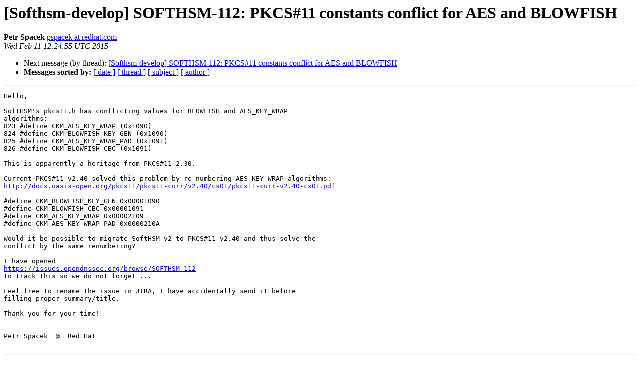

--- FILE ---
content_type: text/html
request_url: https://lists.opendnssec.org/pipermail/softhsm-develop/2015-February/000031.html
body_size: 3637
content:
<!DOCTYPE HTML PUBLIC "-//W3C//DTD HTML 4.01 Transitional//EN">
<HTML>
 <HEAD>
   <TITLE> [Softhsm-develop] SOFTHSM-112: PKCS#11 constants conflict for AES	and BLOWFISH
   </TITLE>
   <LINK REL="Index" HREF="index.html" >
   <LINK REL="made" HREF="mailto:softhsm-develop%40lists.opendnssec.org?Subject=Re%3A%20%5BSofthsm-develop%5D%20SOFTHSM-112%3A%20PKCS%2311%20constants%20conflict%20for%20AES%0A%09and%20BLOWFISH&In-Reply-To=%3C54DB4A17.3080903%40redhat.com%3E">
   <META NAME="robots" CONTENT="index,nofollow">
   <style type="text/css">
       pre {
           white-space: pre-wrap;       /* css-2.1, curent FF, Opera, Safari */
           }
   </style>
   <META http-equiv="Content-Type" content="text/html; charset=us-ascii">
   
   <LINK REL="Next"  HREF="000032.html">
 </HEAD>
 <BODY BGCOLOR="#ffffff">
   <H1>[Softhsm-develop] SOFTHSM-112: PKCS#11 constants conflict for AES	and BLOWFISH</H1>
    <B>Petr Spacek</B> 
    <A HREF="mailto:softhsm-develop%40lists.opendnssec.org?Subject=Re%3A%20%5BSofthsm-develop%5D%20SOFTHSM-112%3A%20PKCS%2311%20constants%20conflict%20for%20AES%0A%09and%20BLOWFISH&In-Reply-To=%3C54DB4A17.3080903%40redhat.com%3E"
       TITLE="[Softhsm-develop] SOFTHSM-112: PKCS#11 constants conflict for AES	and BLOWFISH">pspacek at redhat.com
       </A><BR>
    <I>Wed Feb 11 12:24:55 UTC 2015</I>
    <P><UL>
        
        <LI>Next message (by thread): <A HREF="000032.html">[Softhsm-develop] SOFTHSM-112: PKCS#11 constants conflict for	AES and BLOWFISH
</A></li>
         <LI> <B>Messages sorted by:</B> 
              <a href="date.html#31">[ date ]</a>
              <a href="thread.html#31">[ thread ]</a>
              <a href="subject.html#31">[ subject ]</a>
              <a href="author.html#31">[ author ]</a>
         </LI>
       </UL>
    <HR>  
<!--beginarticle-->
<PRE>Hello,

SoftHSM's pkcs11.h has conflicting values for BLOWFISH and AES_KEY_WRAP
algorithms:
823 #define CKM_AES_KEY_WRAP (0x1090)
824 #define CKM_BLOWFISH_KEY_GEN (0x1090)
825 #define CKM_AES_KEY_WRAP_PAD (0x1091)
826 #define CKM_BLOWFISH_CBC (0x1091)

This is apparently a heritage from PKCS#11 2.30.

Current PKCS#11 v2.40 solved this problem by re-numbering AES_KEY_WRAP algorithms:
<A HREF="http://docs.oasis-open.org/pkcs11/pkcs11-curr/v2.40/cs01/pkcs11-curr-v2.40-cs01.pdf">http://docs.oasis-open.org/pkcs11/pkcs11-curr/v2.40/cs01/pkcs11-curr-v2.40-cs01.pdf</A>

#define CKM_BLOWFISH_KEY_GEN 0x00001090
#define CKM_BLOWFISH_CBC 0x00001091
#define CKM_AES_KEY_WRAP 0x00002109
#define CKM_AES_KEY_WRAP_PAD 0x0000210A

Would it be possible to migrate SoftHSM v2 to PKCS#11 v2.40 and thus solve the
conflict by the same renumbering?

I have opened
<A HREF="https://issues.opendnssec.org/browse/SOFTHSM-112">https://issues.opendnssec.org/browse/SOFTHSM-112</A>
to track this so we do not forget ...

Feel free to rename the issue in JIRA, I have accidentally send it before
filling proper summary/title.

Thank you for your time!

-- 
Petr Spacek  @  Red Hat

</PRE>

<!--endarticle-->
    <HR>
    <P><UL>
        <!--threads-->
	
	<LI>Next message (by thread): <A HREF="000032.html">[Softhsm-develop] SOFTHSM-112: PKCS#11 constants conflict for	AES and BLOWFISH
</A></li>
         <LI> <B>Messages sorted by:</B> 
              <a href="date.html#31">[ date ]</a>
              <a href="thread.html#31">[ thread ]</a>
              <a href="subject.html#31">[ subject ]</a>
              <a href="author.html#31">[ author ]</a>
         </LI>
       </UL>

<hr>
<a href="https://lists.opendnssec.org/mailman/listinfo/softhsm-develop">More information about the Softhsm-develop
mailing list</a><br>
</body></html>
